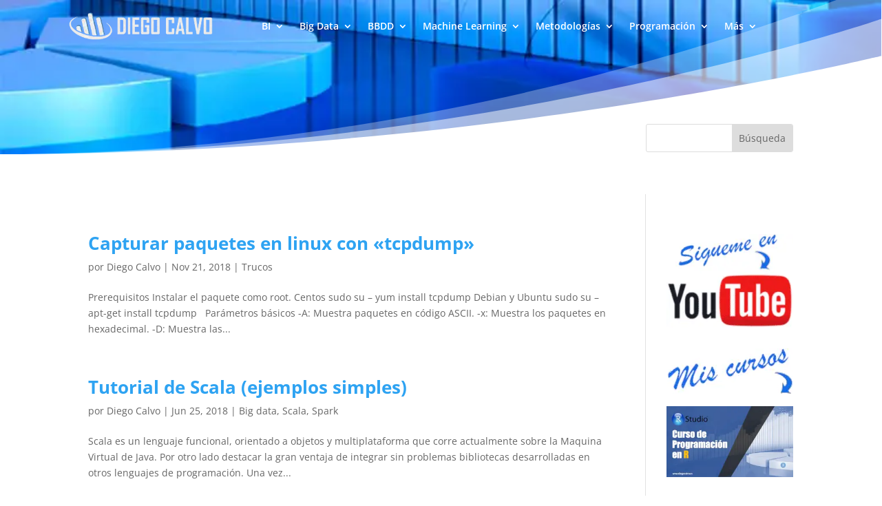

--- FILE ---
content_type: text/html; charset=utf-8
request_url: https://www.google.com/recaptcha/api2/aframe
body_size: 266
content:
<!DOCTYPE HTML><html><head><meta http-equiv="content-type" content="text/html; charset=UTF-8"></head><body><script nonce="c9imFugYJw3Q30e-784z8w">/** Anti-fraud and anti-abuse applications only. See google.com/recaptcha */ try{var clients={'sodar':'https://pagead2.googlesyndication.com/pagead/sodar?'};window.addEventListener("message",function(a){try{if(a.source===window.parent){var b=JSON.parse(a.data);var c=clients[b['id']];if(c){var d=document.createElement('img');d.src=c+b['params']+'&rc='+(localStorage.getItem("rc::a")?sessionStorage.getItem("rc::b"):"");window.document.body.appendChild(d);sessionStorage.setItem("rc::e",parseInt(sessionStorage.getItem("rc::e")||0)+1);localStorage.setItem("rc::h",'1769035841386');}}}catch(b){}});window.parent.postMessage("_grecaptcha_ready", "*");}catch(b){}</script></body></html>